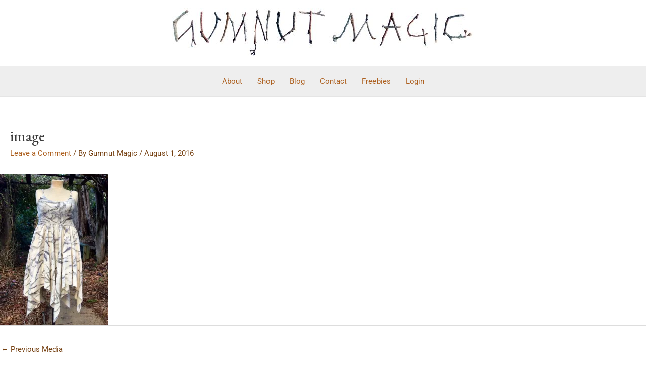

--- FILE ---
content_type: text/html; charset=utf-8
request_url: https://www.google.com/recaptcha/api2/anchor?ar=1&k=6LekP14UAAAAAHeQAvhbpyuGiZEnU5R5bpXsGXbx&co=aHR0cHM6Ly93d3cuZ3VtbnV0bWFnaWMuY29tOjQ0Mw..&hl=en&v=7gg7H51Q-naNfhmCP3_R47ho&theme=light&size=normal&anchor-ms=20000&execute-ms=30000&cb=14mb8ut8d7zr
body_size: 48932
content:
<!DOCTYPE HTML><html dir="ltr" lang="en"><head><meta http-equiv="Content-Type" content="text/html; charset=UTF-8">
<meta http-equiv="X-UA-Compatible" content="IE=edge">
<title>reCAPTCHA</title>
<style type="text/css">
/* cyrillic-ext */
@font-face {
  font-family: 'Roboto';
  font-style: normal;
  font-weight: 400;
  font-stretch: 100%;
  src: url(//fonts.gstatic.com/s/roboto/v48/KFO7CnqEu92Fr1ME7kSn66aGLdTylUAMa3GUBHMdazTgWw.woff2) format('woff2');
  unicode-range: U+0460-052F, U+1C80-1C8A, U+20B4, U+2DE0-2DFF, U+A640-A69F, U+FE2E-FE2F;
}
/* cyrillic */
@font-face {
  font-family: 'Roboto';
  font-style: normal;
  font-weight: 400;
  font-stretch: 100%;
  src: url(//fonts.gstatic.com/s/roboto/v48/KFO7CnqEu92Fr1ME7kSn66aGLdTylUAMa3iUBHMdazTgWw.woff2) format('woff2');
  unicode-range: U+0301, U+0400-045F, U+0490-0491, U+04B0-04B1, U+2116;
}
/* greek-ext */
@font-face {
  font-family: 'Roboto';
  font-style: normal;
  font-weight: 400;
  font-stretch: 100%;
  src: url(//fonts.gstatic.com/s/roboto/v48/KFO7CnqEu92Fr1ME7kSn66aGLdTylUAMa3CUBHMdazTgWw.woff2) format('woff2');
  unicode-range: U+1F00-1FFF;
}
/* greek */
@font-face {
  font-family: 'Roboto';
  font-style: normal;
  font-weight: 400;
  font-stretch: 100%;
  src: url(//fonts.gstatic.com/s/roboto/v48/KFO7CnqEu92Fr1ME7kSn66aGLdTylUAMa3-UBHMdazTgWw.woff2) format('woff2');
  unicode-range: U+0370-0377, U+037A-037F, U+0384-038A, U+038C, U+038E-03A1, U+03A3-03FF;
}
/* math */
@font-face {
  font-family: 'Roboto';
  font-style: normal;
  font-weight: 400;
  font-stretch: 100%;
  src: url(//fonts.gstatic.com/s/roboto/v48/KFO7CnqEu92Fr1ME7kSn66aGLdTylUAMawCUBHMdazTgWw.woff2) format('woff2');
  unicode-range: U+0302-0303, U+0305, U+0307-0308, U+0310, U+0312, U+0315, U+031A, U+0326-0327, U+032C, U+032F-0330, U+0332-0333, U+0338, U+033A, U+0346, U+034D, U+0391-03A1, U+03A3-03A9, U+03B1-03C9, U+03D1, U+03D5-03D6, U+03F0-03F1, U+03F4-03F5, U+2016-2017, U+2034-2038, U+203C, U+2040, U+2043, U+2047, U+2050, U+2057, U+205F, U+2070-2071, U+2074-208E, U+2090-209C, U+20D0-20DC, U+20E1, U+20E5-20EF, U+2100-2112, U+2114-2115, U+2117-2121, U+2123-214F, U+2190, U+2192, U+2194-21AE, U+21B0-21E5, U+21F1-21F2, U+21F4-2211, U+2213-2214, U+2216-22FF, U+2308-230B, U+2310, U+2319, U+231C-2321, U+2336-237A, U+237C, U+2395, U+239B-23B7, U+23D0, U+23DC-23E1, U+2474-2475, U+25AF, U+25B3, U+25B7, U+25BD, U+25C1, U+25CA, U+25CC, U+25FB, U+266D-266F, U+27C0-27FF, U+2900-2AFF, U+2B0E-2B11, U+2B30-2B4C, U+2BFE, U+3030, U+FF5B, U+FF5D, U+1D400-1D7FF, U+1EE00-1EEFF;
}
/* symbols */
@font-face {
  font-family: 'Roboto';
  font-style: normal;
  font-weight: 400;
  font-stretch: 100%;
  src: url(//fonts.gstatic.com/s/roboto/v48/KFO7CnqEu92Fr1ME7kSn66aGLdTylUAMaxKUBHMdazTgWw.woff2) format('woff2');
  unicode-range: U+0001-000C, U+000E-001F, U+007F-009F, U+20DD-20E0, U+20E2-20E4, U+2150-218F, U+2190, U+2192, U+2194-2199, U+21AF, U+21E6-21F0, U+21F3, U+2218-2219, U+2299, U+22C4-22C6, U+2300-243F, U+2440-244A, U+2460-24FF, U+25A0-27BF, U+2800-28FF, U+2921-2922, U+2981, U+29BF, U+29EB, U+2B00-2BFF, U+4DC0-4DFF, U+FFF9-FFFB, U+10140-1018E, U+10190-1019C, U+101A0, U+101D0-101FD, U+102E0-102FB, U+10E60-10E7E, U+1D2C0-1D2D3, U+1D2E0-1D37F, U+1F000-1F0FF, U+1F100-1F1AD, U+1F1E6-1F1FF, U+1F30D-1F30F, U+1F315, U+1F31C, U+1F31E, U+1F320-1F32C, U+1F336, U+1F378, U+1F37D, U+1F382, U+1F393-1F39F, U+1F3A7-1F3A8, U+1F3AC-1F3AF, U+1F3C2, U+1F3C4-1F3C6, U+1F3CA-1F3CE, U+1F3D4-1F3E0, U+1F3ED, U+1F3F1-1F3F3, U+1F3F5-1F3F7, U+1F408, U+1F415, U+1F41F, U+1F426, U+1F43F, U+1F441-1F442, U+1F444, U+1F446-1F449, U+1F44C-1F44E, U+1F453, U+1F46A, U+1F47D, U+1F4A3, U+1F4B0, U+1F4B3, U+1F4B9, U+1F4BB, U+1F4BF, U+1F4C8-1F4CB, U+1F4D6, U+1F4DA, U+1F4DF, U+1F4E3-1F4E6, U+1F4EA-1F4ED, U+1F4F7, U+1F4F9-1F4FB, U+1F4FD-1F4FE, U+1F503, U+1F507-1F50B, U+1F50D, U+1F512-1F513, U+1F53E-1F54A, U+1F54F-1F5FA, U+1F610, U+1F650-1F67F, U+1F687, U+1F68D, U+1F691, U+1F694, U+1F698, U+1F6AD, U+1F6B2, U+1F6B9-1F6BA, U+1F6BC, U+1F6C6-1F6CF, U+1F6D3-1F6D7, U+1F6E0-1F6EA, U+1F6F0-1F6F3, U+1F6F7-1F6FC, U+1F700-1F7FF, U+1F800-1F80B, U+1F810-1F847, U+1F850-1F859, U+1F860-1F887, U+1F890-1F8AD, U+1F8B0-1F8BB, U+1F8C0-1F8C1, U+1F900-1F90B, U+1F93B, U+1F946, U+1F984, U+1F996, U+1F9E9, U+1FA00-1FA6F, U+1FA70-1FA7C, U+1FA80-1FA89, U+1FA8F-1FAC6, U+1FACE-1FADC, U+1FADF-1FAE9, U+1FAF0-1FAF8, U+1FB00-1FBFF;
}
/* vietnamese */
@font-face {
  font-family: 'Roboto';
  font-style: normal;
  font-weight: 400;
  font-stretch: 100%;
  src: url(//fonts.gstatic.com/s/roboto/v48/KFO7CnqEu92Fr1ME7kSn66aGLdTylUAMa3OUBHMdazTgWw.woff2) format('woff2');
  unicode-range: U+0102-0103, U+0110-0111, U+0128-0129, U+0168-0169, U+01A0-01A1, U+01AF-01B0, U+0300-0301, U+0303-0304, U+0308-0309, U+0323, U+0329, U+1EA0-1EF9, U+20AB;
}
/* latin-ext */
@font-face {
  font-family: 'Roboto';
  font-style: normal;
  font-weight: 400;
  font-stretch: 100%;
  src: url(//fonts.gstatic.com/s/roboto/v48/KFO7CnqEu92Fr1ME7kSn66aGLdTylUAMa3KUBHMdazTgWw.woff2) format('woff2');
  unicode-range: U+0100-02BA, U+02BD-02C5, U+02C7-02CC, U+02CE-02D7, U+02DD-02FF, U+0304, U+0308, U+0329, U+1D00-1DBF, U+1E00-1E9F, U+1EF2-1EFF, U+2020, U+20A0-20AB, U+20AD-20C0, U+2113, U+2C60-2C7F, U+A720-A7FF;
}
/* latin */
@font-face {
  font-family: 'Roboto';
  font-style: normal;
  font-weight: 400;
  font-stretch: 100%;
  src: url(//fonts.gstatic.com/s/roboto/v48/KFO7CnqEu92Fr1ME7kSn66aGLdTylUAMa3yUBHMdazQ.woff2) format('woff2');
  unicode-range: U+0000-00FF, U+0131, U+0152-0153, U+02BB-02BC, U+02C6, U+02DA, U+02DC, U+0304, U+0308, U+0329, U+2000-206F, U+20AC, U+2122, U+2191, U+2193, U+2212, U+2215, U+FEFF, U+FFFD;
}
/* cyrillic-ext */
@font-face {
  font-family: 'Roboto';
  font-style: normal;
  font-weight: 500;
  font-stretch: 100%;
  src: url(//fonts.gstatic.com/s/roboto/v48/KFO7CnqEu92Fr1ME7kSn66aGLdTylUAMa3GUBHMdazTgWw.woff2) format('woff2');
  unicode-range: U+0460-052F, U+1C80-1C8A, U+20B4, U+2DE0-2DFF, U+A640-A69F, U+FE2E-FE2F;
}
/* cyrillic */
@font-face {
  font-family: 'Roboto';
  font-style: normal;
  font-weight: 500;
  font-stretch: 100%;
  src: url(//fonts.gstatic.com/s/roboto/v48/KFO7CnqEu92Fr1ME7kSn66aGLdTylUAMa3iUBHMdazTgWw.woff2) format('woff2');
  unicode-range: U+0301, U+0400-045F, U+0490-0491, U+04B0-04B1, U+2116;
}
/* greek-ext */
@font-face {
  font-family: 'Roboto';
  font-style: normal;
  font-weight: 500;
  font-stretch: 100%;
  src: url(//fonts.gstatic.com/s/roboto/v48/KFO7CnqEu92Fr1ME7kSn66aGLdTylUAMa3CUBHMdazTgWw.woff2) format('woff2');
  unicode-range: U+1F00-1FFF;
}
/* greek */
@font-face {
  font-family: 'Roboto';
  font-style: normal;
  font-weight: 500;
  font-stretch: 100%;
  src: url(//fonts.gstatic.com/s/roboto/v48/KFO7CnqEu92Fr1ME7kSn66aGLdTylUAMa3-UBHMdazTgWw.woff2) format('woff2');
  unicode-range: U+0370-0377, U+037A-037F, U+0384-038A, U+038C, U+038E-03A1, U+03A3-03FF;
}
/* math */
@font-face {
  font-family: 'Roboto';
  font-style: normal;
  font-weight: 500;
  font-stretch: 100%;
  src: url(//fonts.gstatic.com/s/roboto/v48/KFO7CnqEu92Fr1ME7kSn66aGLdTylUAMawCUBHMdazTgWw.woff2) format('woff2');
  unicode-range: U+0302-0303, U+0305, U+0307-0308, U+0310, U+0312, U+0315, U+031A, U+0326-0327, U+032C, U+032F-0330, U+0332-0333, U+0338, U+033A, U+0346, U+034D, U+0391-03A1, U+03A3-03A9, U+03B1-03C9, U+03D1, U+03D5-03D6, U+03F0-03F1, U+03F4-03F5, U+2016-2017, U+2034-2038, U+203C, U+2040, U+2043, U+2047, U+2050, U+2057, U+205F, U+2070-2071, U+2074-208E, U+2090-209C, U+20D0-20DC, U+20E1, U+20E5-20EF, U+2100-2112, U+2114-2115, U+2117-2121, U+2123-214F, U+2190, U+2192, U+2194-21AE, U+21B0-21E5, U+21F1-21F2, U+21F4-2211, U+2213-2214, U+2216-22FF, U+2308-230B, U+2310, U+2319, U+231C-2321, U+2336-237A, U+237C, U+2395, U+239B-23B7, U+23D0, U+23DC-23E1, U+2474-2475, U+25AF, U+25B3, U+25B7, U+25BD, U+25C1, U+25CA, U+25CC, U+25FB, U+266D-266F, U+27C0-27FF, U+2900-2AFF, U+2B0E-2B11, U+2B30-2B4C, U+2BFE, U+3030, U+FF5B, U+FF5D, U+1D400-1D7FF, U+1EE00-1EEFF;
}
/* symbols */
@font-face {
  font-family: 'Roboto';
  font-style: normal;
  font-weight: 500;
  font-stretch: 100%;
  src: url(//fonts.gstatic.com/s/roboto/v48/KFO7CnqEu92Fr1ME7kSn66aGLdTylUAMaxKUBHMdazTgWw.woff2) format('woff2');
  unicode-range: U+0001-000C, U+000E-001F, U+007F-009F, U+20DD-20E0, U+20E2-20E4, U+2150-218F, U+2190, U+2192, U+2194-2199, U+21AF, U+21E6-21F0, U+21F3, U+2218-2219, U+2299, U+22C4-22C6, U+2300-243F, U+2440-244A, U+2460-24FF, U+25A0-27BF, U+2800-28FF, U+2921-2922, U+2981, U+29BF, U+29EB, U+2B00-2BFF, U+4DC0-4DFF, U+FFF9-FFFB, U+10140-1018E, U+10190-1019C, U+101A0, U+101D0-101FD, U+102E0-102FB, U+10E60-10E7E, U+1D2C0-1D2D3, U+1D2E0-1D37F, U+1F000-1F0FF, U+1F100-1F1AD, U+1F1E6-1F1FF, U+1F30D-1F30F, U+1F315, U+1F31C, U+1F31E, U+1F320-1F32C, U+1F336, U+1F378, U+1F37D, U+1F382, U+1F393-1F39F, U+1F3A7-1F3A8, U+1F3AC-1F3AF, U+1F3C2, U+1F3C4-1F3C6, U+1F3CA-1F3CE, U+1F3D4-1F3E0, U+1F3ED, U+1F3F1-1F3F3, U+1F3F5-1F3F7, U+1F408, U+1F415, U+1F41F, U+1F426, U+1F43F, U+1F441-1F442, U+1F444, U+1F446-1F449, U+1F44C-1F44E, U+1F453, U+1F46A, U+1F47D, U+1F4A3, U+1F4B0, U+1F4B3, U+1F4B9, U+1F4BB, U+1F4BF, U+1F4C8-1F4CB, U+1F4D6, U+1F4DA, U+1F4DF, U+1F4E3-1F4E6, U+1F4EA-1F4ED, U+1F4F7, U+1F4F9-1F4FB, U+1F4FD-1F4FE, U+1F503, U+1F507-1F50B, U+1F50D, U+1F512-1F513, U+1F53E-1F54A, U+1F54F-1F5FA, U+1F610, U+1F650-1F67F, U+1F687, U+1F68D, U+1F691, U+1F694, U+1F698, U+1F6AD, U+1F6B2, U+1F6B9-1F6BA, U+1F6BC, U+1F6C6-1F6CF, U+1F6D3-1F6D7, U+1F6E0-1F6EA, U+1F6F0-1F6F3, U+1F6F7-1F6FC, U+1F700-1F7FF, U+1F800-1F80B, U+1F810-1F847, U+1F850-1F859, U+1F860-1F887, U+1F890-1F8AD, U+1F8B0-1F8BB, U+1F8C0-1F8C1, U+1F900-1F90B, U+1F93B, U+1F946, U+1F984, U+1F996, U+1F9E9, U+1FA00-1FA6F, U+1FA70-1FA7C, U+1FA80-1FA89, U+1FA8F-1FAC6, U+1FACE-1FADC, U+1FADF-1FAE9, U+1FAF0-1FAF8, U+1FB00-1FBFF;
}
/* vietnamese */
@font-face {
  font-family: 'Roboto';
  font-style: normal;
  font-weight: 500;
  font-stretch: 100%;
  src: url(//fonts.gstatic.com/s/roboto/v48/KFO7CnqEu92Fr1ME7kSn66aGLdTylUAMa3OUBHMdazTgWw.woff2) format('woff2');
  unicode-range: U+0102-0103, U+0110-0111, U+0128-0129, U+0168-0169, U+01A0-01A1, U+01AF-01B0, U+0300-0301, U+0303-0304, U+0308-0309, U+0323, U+0329, U+1EA0-1EF9, U+20AB;
}
/* latin-ext */
@font-face {
  font-family: 'Roboto';
  font-style: normal;
  font-weight: 500;
  font-stretch: 100%;
  src: url(//fonts.gstatic.com/s/roboto/v48/KFO7CnqEu92Fr1ME7kSn66aGLdTylUAMa3KUBHMdazTgWw.woff2) format('woff2');
  unicode-range: U+0100-02BA, U+02BD-02C5, U+02C7-02CC, U+02CE-02D7, U+02DD-02FF, U+0304, U+0308, U+0329, U+1D00-1DBF, U+1E00-1E9F, U+1EF2-1EFF, U+2020, U+20A0-20AB, U+20AD-20C0, U+2113, U+2C60-2C7F, U+A720-A7FF;
}
/* latin */
@font-face {
  font-family: 'Roboto';
  font-style: normal;
  font-weight: 500;
  font-stretch: 100%;
  src: url(//fonts.gstatic.com/s/roboto/v48/KFO7CnqEu92Fr1ME7kSn66aGLdTylUAMa3yUBHMdazQ.woff2) format('woff2');
  unicode-range: U+0000-00FF, U+0131, U+0152-0153, U+02BB-02BC, U+02C6, U+02DA, U+02DC, U+0304, U+0308, U+0329, U+2000-206F, U+20AC, U+2122, U+2191, U+2193, U+2212, U+2215, U+FEFF, U+FFFD;
}
/* cyrillic-ext */
@font-face {
  font-family: 'Roboto';
  font-style: normal;
  font-weight: 900;
  font-stretch: 100%;
  src: url(//fonts.gstatic.com/s/roboto/v48/KFO7CnqEu92Fr1ME7kSn66aGLdTylUAMa3GUBHMdazTgWw.woff2) format('woff2');
  unicode-range: U+0460-052F, U+1C80-1C8A, U+20B4, U+2DE0-2DFF, U+A640-A69F, U+FE2E-FE2F;
}
/* cyrillic */
@font-face {
  font-family: 'Roboto';
  font-style: normal;
  font-weight: 900;
  font-stretch: 100%;
  src: url(//fonts.gstatic.com/s/roboto/v48/KFO7CnqEu92Fr1ME7kSn66aGLdTylUAMa3iUBHMdazTgWw.woff2) format('woff2');
  unicode-range: U+0301, U+0400-045F, U+0490-0491, U+04B0-04B1, U+2116;
}
/* greek-ext */
@font-face {
  font-family: 'Roboto';
  font-style: normal;
  font-weight: 900;
  font-stretch: 100%;
  src: url(//fonts.gstatic.com/s/roboto/v48/KFO7CnqEu92Fr1ME7kSn66aGLdTylUAMa3CUBHMdazTgWw.woff2) format('woff2');
  unicode-range: U+1F00-1FFF;
}
/* greek */
@font-face {
  font-family: 'Roboto';
  font-style: normal;
  font-weight: 900;
  font-stretch: 100%;
  src: url(//fonts.gstatic.com/s/roboto/v48/KFO7CnqEu92Fr1ME7kSn66aGLdTylUAMa3-UBHMdazTgWw.woff2) format('woff2');
  unicode-range: U+0370-0377, U+037A-037F, U+0384-038A, U+038C, U+038E-03A1, U+03A3-03FF;
}
/* math */
@font-face {
  font-family: 'Roboto';
  font-style: normal;
  font-weight: 900;
  font-stretch: 100%;
  src: url(//fonts.gstatic.com/s/roboto/v48/KFO7CnqEu92Fr1ME7kSn66aGLdTylUAMawCUBHMdazTgWw.woff2) format('woff2');
  unicode-range: U+0302-0303, U+0305, U+0307-0308, U+0310, U+0312, U+0315, U+031A, U+0326-0327, U+032C, U+032F-0330, U+0332-0333, U+0338, U+033A, U+0346, U+034D, U+0391-03A1, U+03A3-03A9, U+03B1-03C9, U+03D1, U+03D5-03D6, U+03F0-03F1, U+03F4-03F5, U+2016-2017, U+2034-2038, U+203C, U+2040, U+2043, U+2047, U+2050, U+2057, U+205F, U+2070-2071, U+2074-208E, U+2090-209C, U+20D0-20DC, U+20E1, U+20E5-20EF, U+2100-2112, U+2114-2115, U+2117-2121, U+2123-214F, U+2190, U+2192, U+2194-21AE, U+21B0-21E5, U+21F1-21F2, U+21F4-2211, U+2213-2214, U+2216-22FF, U+2308-230B, U+2310, U+2319, U+231C-2321, U+2336-237A, U+237C, U+2395, U+239B-23B7, U+23D0, U+23DC-23E1, U+2474-2475, U+25AF, U+25B3, U+25B7, U+25BD, U+25C1, U+25CA, U+25CC, U+25FB, U+266D-266F, U+27C0-27FF, U+2900-2AFF, U+2B0E-2B11, U+2B30-2B4C, U+2BFE, U+3030, U+FF5B, U+FF5D, U+1D400-1D7FF, U+1EE00-1EEFF;
}
/* symbols */
@font-face {
  font-family: 'Roboto';
  font-style: normal;
  font-weight: 900;
  font-stretch: 100%;
  src: url(//fonts.gstatic.com/s/roboto/v48/KFO7CnqEu92Fr1ME7kSn66aGLdTylUAMaxKUBHMdazTgWw.woff2) format('woff2');
  unicode-range: U+0001-000C, U+000E-001F, U+007F-009F, U+20DD-20E0, U+20E2-20E4, U+2150-218F, U+2190, U+2192, U+2194-2199, U+21AF, U+21E6-21F0, U+21F3, U+2218-2219, U+2299, U+22C4-22C6, U+2300-243F, U+2440-244A, U+2460-24FF, U+25A0-27BF, U+2800-28FF, U+2921-2922, U+2981, U+29BF, U+29EB, U+2B00-2BFF, U+4DC0-4DFF, U+FFF9-FFFB, U+10140-1018E, U+10190-1019C, U+101A0, U+101D0-101FD, U+102E0-102FB, U+10E60-10E7E, U+1D2C0-1D2D3, U+1D2E0-1D37F, U+1F000-1F0FF, U+1F100-1F1AD, U+1F1E6-1F1FF, U+1F30D-1F30F, U+1F315, U+1F31C, U+1F31E, U+1F320-1F32C, U+1F336, U+1F378, U+1F37D, U+1F382, U+1F393-1F39F, U+1F3A7-1F3A8, U+1F3AC-1F3AF, U+1F3C2, U+1F3C4-1F3C6, U+1F3CA-1F3CE, U+1F3D4-1F3E0, U+1F3ED, U+1F3F1-1F3F3, U+1F3F5-1F3F7, U+1F408, U+1F415, U+1F41F, U+1F426, U+1F43F, U+1F441-1F442, U+1F444, U+1F446-1F449, U+1F44C-1F44E, U+1F453, U+1F46A, U+1F47D, U+1F4A3, U+1F4B0, U+1F4B3, U+1F4B9, U+1F4BB, U+1F4BF, U+1F4C8-1F4CB, U+1F4D6, U+1F4DA, U+1F4DF, U+1F4E3-1F4E6, U+1F4EA-1F4ED, U+1F4F7, U+1F4F9-1F4FB, U+1F4FD-1F4FE, U+1F503, U+1F507-1F50B, U+1F50D, U+1F512-1F513, U+1F53E-1F54A, U+1F54F-1F5FA, U+1F610, U+1F650-1F67F, U+1F687, U+1F68D, U+1F691, U+1F694, U+1F698, U+1F6AD, U+1F6B2, U+1F6B9-1F6BA, U+1F6BC, U+1F6C6-1F6CF, U+1F6D3-1F6D7, U+1F6E0-1F6EA, U+1F6F0-1F6F3, U+1F6F7-1F6FC, U+1F700-1F7FF, U+1F800-1F80B, U+1F810-1F847, U+1F850-1F859, U+1F860-1F887, U+1F890-1F8AD, U+1F8B0-1F8BB, U+1F8C0-1F8C1, U+1F900-1F90B, U+1F93B, U+1F946, U+1F984, U+1F996, U+1F9E9, U+1FA00-1FA6F, U+1FA70-1FA7C, U+1FA80-1FA89, U+1FA8F-1FAC6, U+1FACE-1FADC, U+1FADF-1FAE9, U+1FAF0-1FAF8, U+1FB00-1FBFF;
}
/* vietnamese */
@font-face {
  font-family: 'Roboto';
  font-style: normal;
  font-weight: 900;
  font-stretch: 100%;
  src: url(//fonts.gstatic.com/s/roboto/v48/KFO7CnqEu92Fr1ME7kSn66aGLdTylUAMa3OUBHMdazTgWw.woff2) format('woff2');
  unicode-range: U+0102-0103, U+0110-0111, U+0128-0129, U+0168-0169, U+01A0-01A1, U+01AF-01B0, U+0300-0301, U+0303-0304, U+0308-0309, U+0323, U+0329, U+1EA0-1EF9, U+20AB;
}
/* latin-ext */
@font-face {
  font-family: 'Roboto';
  font-style: normal;
  font-weight: 900;
  font-stretch: 100%;
  src: url(//fonts.gstatic.com/s/roboto/v48/KFO7CnqEu92Fr1ME7kSn66aGLdTylUAMa3KUBHMdazTgWw.woff2) format('woff2');
  unicode-range: U+0100-02BA, U+02BD-02C5, U+02C7-02CC, U+02CE-02D7, U+02DD-02FF, U+0304, U+0308, U+0329, U+1D00-1DBF, U+1E00-1E9F, U+1EF2-1EFF, U+2020, U+20A0-20AB, U+20AD-20C0, U+2113, U+2C60-2C7F, U+A720-A7FF;
}
/* latin */
@font-face {
  font-family: 'Roboto';
  font-style: normal;
  font-weight: 900;
  font-stretch: 100%;
  src: url(//fonts.gstatic.com/s/roboto/v48/KFO7CnqEu92Fr1ME7kSn66aGLdTylUAMa3yUBHMdazQ.woff2) format('woff2');
  unicode-range: U+0000-00FF, U+0131, U+0152-0153, U+02BB-02BC, U+02C6, U+02DA, U+02DC, U+0304, U+0308, U+0329, U+2000-206F, U+20AC, U+2122, U+2191, U+2193, U+2212, U+2215, U+FEFF, U+FFFD;
}

</style>
<link rel="stylesheet" type="text/css" href="https://www.gstatic.com/recaptcha/releases/7gg7H51Q-naNfhmCP3_R47ho/styles__ltr.css">
<script nonce="9ooKs1ZBDn6fx8fi8SK_Vg" type="text/javascript">window['__recaptcha_api'] = 'https://www.google.com/recaptcha/api2/';</script>
<script type="text/javascript" src="https://www.gstatic.com/recaptcha/releases/7gg7H51Q-naNfhmCP3_R47ho/recaptcha__en.js" nonce="9ooKs1ZBDn6fx8fi8SK_Vg">
      
    </script></head>
<body><div id="rc-anchor-alert" class="rc-anchor-alert"></div>
<input type="hidden" id="recaptcha-token" value="[base64]">
<script type="text/javascript" nonce="9ooKs1ZBDn6fx8fi8SK_Vg">
      recaptcha.anchor.Main.init("[\x22ainput\x22,[\x22bgdata\x22,\x22\x22,\[base64]/[base64]/UltIKytdPWE6KGE8MjA0OD9SW0grK109YT4+NnwxOTI6KChhJjY0NTEyKT09NTUyOTYmJnErMTxoLmxlbmd0aCYmKGguY2hhckNvZGVBdChxKzEpJjY0NTEyKT09NTYzMjA/[base64]/MjU1OlI/[base64]/[base64]/[base64]/[base64]/[base64]/[base64]/[base64]/[base64]/[base64]/[base64]\x22,\[base64]\\u003d\x22,\[base64]/DvQzCncKCwpsbwpQMFiRjc8KmwotVw7VLw4NueQ4xUMOlwrNPw7HDlMOaFcOKc1BDasO+HxN9fD/[base64]/Di3gaw4pLMAgrUBl4wrFhw4zClQLDswTCt0t3w7c2wpA3w5ZFX8KoCVfDlkjDmcKIwo5HKllowq/[base64]/CusKXw6M3PMOYQHJCfiPDjcOLwrtUCWPCsMKPwopAaCdawo8+LX7DpwHCjFkBw4rDm23CoMKcOsKgw409w7scRjAiUzV3w5DDig1Bw6rCkhzCnyFPWzvCl8OGcU7Cn8OTWMOzwq03wpnCkVlZwoASw5JIw6HCpsO/T3/Ch8KBw4vDhDvDpcO9w4vDgMKPZMKRw7fDiQApOsO3w7xjFl41wprDizDDuTcJN1DClBnCm1hAPsOgHQEywqoVw6tdwr/CkQfDmjfCr8OcaEted8O/[base64]/[base64]/[base64]/[base64]/Dt8KGXSnCmWDDkcKmIcKkw4QpQcKlHzvDvcKfw7jDok3CqV7CrVJNwr/[base64]/[base64]/CqQTDosOrw60HwqDDusKJwr1uNXrDl8KqXcKWJsK7FcK7FMOoasKCdTZEYxvDkx3CncOwfD7Cp8KhwqjChcOqw6DCmR7Csyc5wr3Cn1MydgTDkEcQw4rCjEnDkzEkcDHDiAV9VsKRw40CDHLCjsOVKsO9wrzCjsKQwrzCqMKBwoY7woBXwrnDqD9sP24gLsK/wrlJw5ljwrUow7/DtcOpR8KdYcOeDUVsZi9Cwox3dsKIMsOuesOhw7cTw5gGw73Cuj5/cMOYwqfDjcOrwqFYw6jCln/ClcO4RsKLX0UyfyTClsOAw7DDm8K/wq/CkBXDsmhJwrcbaMKAwqzDuBrCpcKRZMKlYTrDkcO6Xlk8wpTDs8KpBWvCug1uwqHDiwoREy4lO2J3w6dTdy0ew7/DhApIc3jDuVfCsMOQwpl3wrDDoMOwBsOEwrELwrzCiTdwwojChGfCjxQ/w6lCw5lRTcKNRMO/a8KbwrVMw7LCqgVJwqzDn0NGw4cGwo5YDsKIwp8aFMKvcsOpwr1NdcKTMXPDtjTCiMKdwo8wJMOSw5/DjiXDhMOCa8O6C8KpwpwJNRx4wr9VwpDCo8K8woxdw6IqDWkeDxzCqsKjSsKrw7rCqsKbw7N/wp0lMsKSIUHCtMKdw4HCicKdw7MoEsKDBD/CiMKnw4TCu352YsKHBiLCsV3CkcO/e1Zlw5AdT8O9worDm2ZfCS1Jw4zCjVbDmsKzw6nDpAnCscO7dz3Donhrw75ww5LDiGvDuMKZw5/DmsKecR8sFcO/DS4Sw5LDpcK+ZiMww6k7wpnCi8K6TVUbBcOgwrsgOcK7HAQzw6zDpcOBwoJDQsO5b8K9wpgyw78pZMO9w6MTw4bCgsOgNGjCqMK/w6Zgwoglw6PCosK7Nn8VGMONL8KCP1bCuCfDucK4wpoEwrRDwrLCoU44RDHCr8KMworDg8K9wqHChXk8PGREw41tw4bCpVo1L3vCrV/Dn8KHw5/DthrChMOwTU7CscK7SC/DhcKkw7lDUsKMw7jColHCosOkEMKKJ8OOwp/DghPCi8KDQMOOwq/DuwhWw5ZeQsOUwonDvRslw4wkwq3DnRnCtS1Xw4jDjF/CghtXFMKGAj/Cn3JnA8KPKHUYV8OdDcKkTBfDkDjDh8ObGEVWw696wrwXBsK6w6rCqsKbaGzCj8OXwrY0w7Euw5wiVxXCt8ObwrsDwqXDi3nCuzHCmcOaJ8KAbQBkUxBPw6jDsTxsw4fDrsKowqvDqiZleVDDrMO5J8OVwrNiZzkcTcKJacO9LiVJalrDhcO/ZWZ2wq18wpEvRsKFw7DDtMK8J8O2wplRFMOuw73DvnzDtAk8GVp6dMOpw482woFvIw5Nw6TDtW3DjcOICsOucQXCvMKAw4gow7EZWMOeD3PClgHCtsOow5JiesKEJkpVw5fDs8Kpw7EHwq3DosKAeMKwIglTw5cwMX4AwqNNwrrDjQ3DmXzDgMKHwq/DpsOHVAjDhsK0ak1yw4XCnz4cwoI/dixcw6rDp8OHw7fCjsKcfcKFwpLCjMO4QcOWTMOvHcKNwoIiTcOFLcKfE8OpMG/Cq0bChFjCsMOKH0nCpsKzXXHDrcK/PsKXUMK8OMKiwpvChhfDu8Ozw406OsKiaMO1XVkCVMONw7PClMK4w5o3woLDmznCtcKDHBnDh8KcU0F5woTDqcKJwqIGwrTCkzfDhsO6w7JCwrPCn8KJHcK7w4sTVkQNC3vDpMKVIMORwqnChFfCnsOWwpvCjcOkwq3ClBF5AhDCrFXCumsNWQJ/wrBwTsKzRgpnwoLCiUrDj3fChcOkAMKewpZjb8O1w5bDo33DgwZbwqnCmsK/YmoAwpjCoklCJMKuFFzCn8O6IcOgwqMbwoUgw50ew6bDiibCg8O/[base64]/[base64]/DhANVRlNiwqTDrHIdU3MNSsOYwqDDkcK2wqfDviRLFjvCrMKMD8KwIMOqw7TCiRIQw54/elrDg14OwqDChyc9w7PDkiHCg8OfecK0w6M4w79/[base64]/DocOnwp8tVsK7RsKNTBYNwoTDjWnCqsO1dQBOQCkLOQDCjzp7ZnwCwqIieSFPWsKCwoNywoTCtMOqwoHDgsOQOH8XwoTCvsKCGEQGwonCgFQHKcOTOEE5XHDDn8KLw5fCt8OME8OsD0t/wp5CSkfCssOpQjjCtMKhAsOzam7Cn8OzJRsDZ8OjQkDDvsOCaMKyw7vCtTpWw4nDkmYaeMOvY8OGHHwxwp7CiBJ7wqdbMzQSbXBIEcORd0gmwqsYwqzCpFAgYQ3DrgzCpsO/JFwyw6EswqI4IcKwNhFzwoLDncKgw4ZpworDl3HDuMO1HhoidjsSw49jT8K4w77CiA4Uw7vDoRw1f3nDsMOuw7fCvsOXwqATwqrDsShIwqPDuMOBFMKqwocSwoHDs3PDp8OLIBhuAMKowpgYTjBBw44DCHoeCcO5DMOqw5/DrcK1CRMOGDkxBMKbw41Ywrc6NS/DjQUkw5/Cqlgww7s/w4DCgEBeW1PCgMOCw6xqMcO6wrbDpWvCjsOXwqvDvcOxbMKow6HCsGwrwrlYdsOrw6HCgcOjEWIlw6/Cg2jCgsO4GxLDosOmwqjDl8OlwrrDghbDjcKVw4TCnDEtGkRSaxVHM8KABWM1bSFfJAnCvi/DoFt6w5bDmiI6OsOnw5A0wpbCkjbDsiXDjMKlwoZFKnwvUMO1WRvCjsO2XAPDnsKEw7ROwrYZJ8O3w5dWBcOwaRh4TMOTw4TDtBpOw47Crh/DjXHDrFjDosO/wpVRwonCuwXDn3Fkw5oswp7DvcONwqkVcVvDl8KfKWV+V3R0wrF3YWrCm8O+VMKxW2UKwq56wr1wEcOOTMOzw7vDvsKBwrHDhi5/RsKECSXCkU5PSw0Mwoh8cmkIVcKaDmZEEGFPZEBuSB8qEMO1Hi5EwqPDvAnCtMK5w6kGw7vDuR/[base64]/[base64]/Drk7DuzjDlMOzM0DDshjDqE3Cp07ClsOVwodQw4ohXG4+woXCoGALw4LDlcO5woPDpl0ywp3DuHIveUdbw65mbcK0wqjCok3Du0PDgMOJwrkZwoxIYcO/w4vCmgkYw4x5LHwIwrMcUAZjRhxTwqNXD8ODLsKFWkVQQsOwWGvCsCTChRfDqMOswpvCgcKMw7lTwoIYMsOsb8OwQHcdwqUPwpYWAE3DjsOtLAVfworDrzrCggrDlxjCkDPDt8Obw5lDwqFKwqBwbRzCrDvDrB/DgcOmdg8yc8O6f2ZiTUHDmlkwESjCh39ZCMKuwoMUHAsWSjbDo8KaAxdRwqDDrg7DkcK2w7JOOWjDgcO2JnPDowsaf8Kyd0E2w6zDvW/Dr8KSw41Tw4wJBcOBVmfCu8KQwrlsG3fCh8KITBHClMOPBcOtw4rDnQ4nwrnDvWRrw45xDMOtKWbCo2LDg0nCl8K0PMO+wokGbMKYacOhKMKFMsKKZgfDoDdgC8K5RMKrCRZzwpbDgcOOwq01MMO1TFHDmsOZw57CrV4WSsOdwoJ/wqMlw4HChmMnMMK5w7diH8O4wolYTmYXw6/ChsKmO8OIw5DCjsOFC8KmIizDr8OQwq9Kwr/DnMKqwqfDt8KmYMOsDwY3w48Xe8K+ZsO8RTwrwoAFGgXDqmoUb2orw4fCpcKlwqJzwp7DhcO9HjTDuibDpsKmG8Oqw5jCplfCkcOpOMKQGsOaaSJ/wqQLcsKTAsO/O8Kow5nDuS/[base64]/CuMKxRsKAwpoywqzDqSMzw4HCn8O+bMO4OMOQwpjCs8KbP8O0wqgew7/[base64]/OcK9w7EtwrnDhxrCtcK3wp/DssKBOMOAWsOsBRwPwrDCtT3CjTHDjEN/w4FRw4vCkcOPw5J5EMKZbMOaw6nDpsKKWcKvwr3Cmn7CpUPChA7Ci1RQw4RdZsKQw4pkTwoswpDDgGNMaxXDqjfCn8OPakx7w4rCiXvDmW8/w7lawozCs8OqwrRgXMKmIsKdA8OAw6ctwo/CvhUVKMKOFsK+w4/CpsKpw5LDvcKKKsOzw7zCh8KSwpDCjcOqw4YvwpVUTiMSNcK7woDDp8O3EBNBAkBFw4kzFWbCgcORNMKHw5fCoMOGwrrDp8OKRcKUGVHDlcOSK8ONXn7Dj8K0wp8kwo7DgMOdwrXDsTrCsSjDl8KOSTnDuV/Dh0twwrbCv8Orw5EPwrHCi8KFRsKUwovCrsKswppcT8Krw6XDpxTDi0bDrizDuR3Dp8O3bsKYwp3DosOOwqLDhsOHw6PDgEHCnMOgCcO+Sx7ClMOLL8Kzw4gHXXBXCMONUsKBaEgpZ0bChsKywpTCpMOowqkqw55GEHXDml/DvhPDt8OvwqTDhkoxw59zTR8pw53CsTnDsD09DUzDkTNuw7nDpgTCsMKUwqTDjQ/[base64]/[base64]/Clg9CFcOxcwpcw7vCl3LCnnktw7NVwrRQGzvDq8KcBHcmCTwCw5nDphhRwqDDrcKgDjvCm8ORw7nDg3XCl0TCncKgw6fDh8K6wphLScK/wq/Dll3Cl0HDtU/CszlJwq9Hw5TDiC/[base64]/RMOJSsOFRhHCvU3Cjg/Dr37CvMKJCsK6NMO/JXfDgBTDoyfDtMOGwqTCjsKcw48QSMOGwq5ENAnDrVfCnUXCg1jDswAnc1XDqsO6w4HDusKwwpTCmm0rRlnCpmZXV8KTw4PCtMKewqrCoiLDrz4deEoUD1VDXXHDqhTCmcKbwr7Cp8K+BMO2wr7DusOHVVDDj2DDoy/DicOaAsOnwpDDgsKewqrDpsKjLQVOwrh4wobDgktfwoTCo8OJw6cjw6JGwrPCg8KbXg3DlwnDn8Oowo80wrE7Z8KHw5DCgk/Dq8Opw7nDu8O/PDjDs8OUw6LDrg/[base64]/CrMKEDSlKc3zCv8KYwoLClmzDr8KNVcKZUMKZRhTDv8OoecO7NMOYZQzDp0kHcw/Ds8OCD8KSwrDDlMK8asKVw4IGw5pBwqLDtzNvURLDp2/DqQ1LC8OiSsKNVcOIOsK+McO/[base64]/Dl0gYw7jCh1vDiUXCvMKyJsOHcXYCCSTDv8KXw40tL33ChsOxw7bCmcO4w7c9HcOowpt2TcO9LMOiScKpwr3Dn8K0cGzCkmwPC3gJw4QSY8OrB3sEcMKfwpnDksOWwpRFFMOqw4PDsgcvwrTDgsObw5nCusKawq9Tw6/[base64]/BXMyZBkkwrNhYkwFw7F0w7BhRMO/w7NoQsOYwqzCsVh7S8K1wq3Ct8OFbMO6Y8O5RkPDucK5wokdw4lAw6ZVUsOuw6lMw6LCj8K5GsKIH0TCmMKwwrLDicK1VsOAC8O6w5ERw4wbZhs8w4rDrMKCwrzCoTPDpcO9w5JXw4TCtEzCrgN9B8OqwrLDih17K0vCslsqPsKXK8K/GcK2PHjDnxF/woHCosOEFGTCvUBqY8OjAsK2wrg7YVPDuQFkwqHCgBJ4wrrDiFY7WMKmcsOONVHCksKvwoHDhyPChHMII8Ocw5HDnsO+DSfDl8KyPcKCwrMmZUHCgFcgw7XCslYCw6Q0wphUwq3DqsK/[base64]/[base64]/[base64]/[base64]/DvMOrw7PCssK4VFLDqXPCmMKzT8OVYVPDmsKywp1Vw4I6w7rDslIlwo/Dgw3CkcKkwodsOiUmw6wywofCkMOEfDDCiG/CuMKxMsOEUVEJwrHCpWPDnHE/acKhwr1Wb8OSQX84wq4peMOcXMK7JcOYCXwpwo8xw6/Dn8O8wqHDpcOCw79cwpnDgcKIW8OfS8OiB0LCokDDoG3DiXYOwqzDrcOpw40dwpzCq8KdasOgw7h1w6PCssKsw7PDgMKowrHDiG3DiQ3DsXt0KsKnKsO4JA5NwqkDwpx9wovDpMOCCEzDmE9qMsK5CyTDsBARD8ONwofCh8OUwo3CkcOcU0DDpsKmw4k/w4/DlH7DmzEwwo7DhXAjwonCo8OnRsKKwqnDkMKHUhkbwpHCoGwUM8OCwrEfQ8Oiw71aQ1VTdMKWDsK2YDfDoi9Sw5piw5HCqMOKwrcjdcOSw7/CocO+worDl0zDt3pGwrXCnMOHwobDvMOWF8Kxwp8EX1AUQMKBw4HDp3xaMSzCu8KnXWZIw7PCsE9sw7daZ8Kva8KBXsO3Zy0kdMOMw5PCuHYdw70/[base64]/[base64]/eMKbBcKrEcKtZkokwpIawpVtw4Urw55mwoTDu1AhcUoTBMKJw4hmDMOewpbDt8OEM8KywrnDhGJkXsOfVMK/DCPCkxsnw5dpwrDCr31KTR4Qw73CuXA6wp12HcKdG8OPMx0lEhVlwrzCpV55wpbCu1HDqVbDusKrDFrCgEl7JMOBw7Brw70CGMOnJ2YfbsOXR8KBw69Vw4RsITRMKMO9w4fCg8KyJ8OdOGzClMKlMsK6wqvDhMONw5s+w7zDjsOJwqRsBmkPw6zDu8KkRXbDssK/RcOlw693RcOBCxBcPjTDlcOqcMKPwqTCh8OtYXXCrxrDlHDCsCdcRcOQJcOqwr7DocKkwoVuwqVIZklsHMOAwpcTPcK6VwHCp8K9dEDDtGcaHkhOLnTCnMO5wo4tIT3ClsK0UW/DvCLClMKow7NidcO8wpDChMKLQ8KKHQHDiMKVwq0Nwo3CkcKYw5fDt0HCgHJtw4Fbw5sBwpbCnsObwojCosO0dsKlbcOCwq5pw6fCrcOswqkNw5LCnD0dN8KzMMKZTlvCusOlIifCnMK3w7luw5Ekw6gmI8KQcsK+wrJNw47CuX/[base64]/HsKFwrrCpMOIw61RCMK2w4clwojCh2HDtcOHw7nDisO8w6NQJ8OfBMK1wqrCrwPCpMKLw7IlOlBTa3LCtsO+fEBwMMOaZmnCl8Kzwp/DtBhVw6rDgF7CnFrCmgMUPcKOwqvDrFVdwo3CkQ5PwoXCsE/Cr8KEPkAFwobCgcKiwoLDgV/CusOhB8OyJwAPThhQVMOuwpTDjUJvTBnDq8ObwpvDg8KlIcKlw7dccCPCvcKBUScHw6/Cg8Odwpgow4hcw4HClsOKWl8EKcOmFsOywozCt8OaQsK0w6ElPsK0wqrDgyF/UcKqasOjC8OqdcK4MxDCssOxYAozHAdRw6xQIAQEPcKywrccY1Nvw7EKw4fCvgbCrGUNwp94Uz/CtMKvwoUoCcOTwrp0wrbCvAjCum9cAVfDlcKEGcKjRnPDiHXCsBg7w7LCmGlZKsKcwp9bUTDChsKowoXDiMOtw5/CpMOocMOvEsK9DcOCV8OXwr5eV8O2fgQIwqnDrSrDtcKVYMOOw7Yhc8OaT8O6wq9/w7MmwqbChMKUQQPCvznClD45wqTCi2XCr8O/dsOkwowRbsKTGCh8w5skecOAOgcYWWVkwr3CrsKFwrnDnXgnfMKcwqkQZUvDtDslZcOAfMKpwo9dwrdsw65GwrHDr8K0V8Ouf8Kmw5PDvmHDiWllwqfCjcKAOsOoe8OSVMOjfsOqK8KvRMOFfzxdWsK4CwVzJ2sxwrBsPsOaw47CisODwp/Cm2rDozzDrcOdZ8KtS05AwoMSFDRSIcKGw64KBMOHw67CssOsK2ghRsKWw6nCvFEvwqHCtS/CggYuw4RoEBsQw4LDiGVZIGHCszxdw4jCqzXCvXwMw7E3D8OXw4LDlhzDrsKVw5Yiw6nCqHBlwqVlesKgVMKnRMKHWEjCiC9aEnYaJMOfJAYow7TCuGvDi8Kiw5bDrsKjCxADw54bw6odJSFWw6HDhGvCpMKXIg3CgwnCiRjCqMOCLQoCGXVAwq/CpcOxacOmwqHCocOfJMK7ZMOXGhPCv8OSJVDCvsOMHhxvw7E8TS8rwqxiwo4FO8OAwpkLwpbCucOVwoYLKWnCrkx1D1jDgHfDnMKPw7TCgMOEBMOgwpTDiwtvw4RjGMKaw69hIU/CusK2cMKfwp0iwqhbXVcZN8O/[base64]/CisOFMRFGFcOJw7hlwpTCo8Olw5URwrl9w60NW8OuwqnDm8KuC1zCrMO6wqgTw6bCizAIw5jDusKWAEQfcRPCkj1tJMO5a2HDsMKswr3CggnCp8OYw4/CscKYwpgLKsKgd8KcHcOhwpXDvk5KwqNewrnCi18zD8KiZ8OUZRjCjQYpZ8OHw7nDgMOpEwU+D3vCsG3CpnDCqmQaEcKmTcKqSDTCm0DDnnzDlV3DtMK3RcOUwqjClcOFwodOJDLDscOUI8O1wq/CmcOsC8KlSnVnalTCrMOqGcOZWQsww4FVw4nDhwwuw5XDqMK4wpw+w6QSCWYVUV9Sw5tBw4rCtFFtHsOuw7DCnnECDDXCmR8PDsKAXsOnWhPDsMOyw4c4KsKNfg9ew6g9w5TDhsOHCiHDoxfDgsKSOFcPw6HCv8K4w5XCicOCwpbCsH8nwrrCogbCt8OvJnx/aT8EwqrCtcOHw4vCmcKyw7w0bSIgU0kmwpbCiWzDjknDvMO1w6PDmcKqRGnDknLCqMOFw4XDjMKrwowqDxrCmxcXKWPCmsOdI0/Dh3zCgMOZwpXCnkcudi9Iw6PDr3zCuCdIMWV/w5rDqQ9FfBZePMOeRsOMAB7DsMKEQcOrw7UHYWt4w6nClMO0J8K3Ig4IXsOtwrPCi1LCk0kmwqTDvcOvwoTCoMOLwpnCssOjwoULw4TDkcK1AsK/wpXClxp6wo4LcnTDpsK+w7PDiMOAJMO7YGjDl8ORfT7Dum7DisKcw4Q1I8KSw6/[base64]/JSotwqgbWMKqDmDDtcKEwrkvTCV7wovCmmTDtiYmBMOswpd5wo1nQcKZQsOSwofDu1o2UQVxSijDu2LCpzLCscOGwofDj8K2N8KqDX1mwp/DrggDNMKYw4jComIkKUXClV9QwqYtA8KxIiLDhsOSJsKXUhZXRAweJcOKCSLCk8Opw7AMH2FnwpHCqlJcwpXDqsOTbDQUaUJxw4xvwrPCocODw4nCuTHDtcOGVsOtwpTCjgDDqnHDt19ibsO2Wy/DicKsSsOzwolbworCgxLCvcKewrBKw5FjwqbCjEJ7VMK/[base64]/[base64]/[base64]/Cgx1Pw7fDpkBiKVBSecKsw5ROGsKCAsK0NcKcJMOvQk4pwpZHOx/Dg8O7wozCnn3Cu3hMw7lDHcO0I8KywoTDiGlJc8OCw4HCrh0xw4bChcOKw6Rxw63CpcKmCnPCusOlWGEAw6jCi8KVw7Y9wpUww73DrQJ3wq3DoEJ0w4DCvMOOHcKxwq4wVMKUwqxDw5gfw5rDlMObw41/f8OWwr7CusO0w5dYwqbDtsO4w6TDuyrDjy0ABj/DikVJUxFdPMOZRsOCw60EwpJyw4TCiEsKw71IwrHDihLCu8KjwoLDqMKrLsOpw6ZKwoxfLW5JRsOnw60ewpPCvsOkwqzChSvDg8KmPypbT8KaKQUfWw4+WB7DtwkAw7vClXEdLMKUDsOVw6nDjkvCnk5lwpIfVMKwDxZow611Rl/DhcO2w6NqwpYHeFvDsi4Pf8KRw4U8A8OAaHXCs8KgwqPDhyXDgsOyw4NSw7xmf8OkasONw6fDisKxID7CjsOVw5PCq8KRLQDCjXrDoQ11wro/wojCpMO7c0fDth/CqsKvAzbCmsKDwqRYc8O5w4Yuwpw2Qxx8CcK2cTnCt8Odw4wJw4/CtsKXwo8qKDbCgEjCvQdYw4MVwpZHOiQtw7JQWRTCgi8qw73Cn8KjCS0Lw5JGw6R1w4fCtjnCrgDCp8O+wqrDhsKgIy9+S8K+w6rDgxLDo3NFN8OfQMONw5MkW8OtwpnCjcO9wrDDisOESy17aRzClgPCs8OJw77CugoSwp/DlMOAAFDCj8KwW8OeF8O4wonDsBfCkAliRnbChS04worCmzBDTcK0McKESHzCi2/CtngIaMKhGsOawr/[base64]/[base64]/DgR9ywpUtB8Kiw7jChcKpw5NuwoRwwrJHQHTDgnnCoDEhw6TDr8OoNsOICFgMwpAMw7nCgsKnwrTDlcK2wrvDgMKpwp0vwpcMDBR0w6M8ZMKRwpTDpA54ABAnXcO/wpvDiMO2MkXDu2PDqRNhGMK/[base64]/DocK5RsKMw5jDqVHCsGMMwrzCiMOawoLCgcKZEBLDmcOCw4MaLwvCo8KPe2JqFyzDgMK7aUhNTsK/e8KFQ8KGwr/Ci8OxSsKye8OMwpl5TwvCjcOTwqnCp8Okwo0Uwq/CpxhaB8OmYgTChsOhDDdZw4sQwqBwGsOmw7cIw44PwoXCvnnCi8K3Q8K/w5AKwpRbw43CmggWwrnDhm3CkMOuw75TUHtCwrDDsDptw712ecOhw6bCt0xTw4LDrcKdEsKKNDvCtwTCkHtrwqpZwqYdCcO1cGV1wqLCmsKBwrHDvcKnwrfCh8OANMKkacKwwqHCqcKxwobDsMKTBsOgwpsZwqNFecONwrDCnMKvw7TDqcOdwoXCuwExw4/CrHFXVRvCjCDDvxsLwqrDlsOEb8O+w6bDuMKrw5JKWWrCgEDCt8KQwojDvgMXwrZAWMOrw77DocKxw4XCpMOUO8O/DcOnw5XDosOHw5zCjg/ChlkYw7/Clg3CkHB8w5/CojpHwpXDmWVIwoPCp0LDi3LDg8K8PMOrMsKbT8Kww60ZwrTDkkrClMOSw6MVw6wCJRUhw69dHF1xw70kwrITw7Evw7LCvsOySMKHwqbCh8KOc8OAeEdOMMOVIEvDsULDkBXCu8OQDMOLG8OSwr0xw4zDt33Dv8O0w6bDhMOlQBlMw7UMw7rDksKBw74/B0AMc8K0XRbCuMO7YVfDnsKnc8K/VwzDhjAMccKOw7fCmDfCo8OuUH4lwrUOwpU0w6F1D3VIwrFsw6bDkmxEIMOuesKzwq9CdgMfLk3DhD94wprDpk/Dq8KjT13DgsO6LsOSw5LDrMOHJcOxEcKJN3zCnsOLEBxbwpAJasKNeMOTwobDnX87Pk7CjzMow4hUwr0CZgcTIMKBX8KqwokCw74Aw6FDb8Knwqx6w4FOXMKSF8K/wp8rw47CkMO9PVpINGzCr8OrwovCksOIw6TDs8K3woNMP1zDpcOiWcOtw6HCqyFSZMKVw4dVOn7Ch8Onwp/DpCfDo8KwHwDDvyrCt0RHXcOyBiLDrsO4w4kMwrjDpB4hAUAZGsOtwrMDSMK2w6kTC3/CqsKsI0PDm8OowpVMw7PDn8O2w4QJZnUYw4PCl296w5BpRAUjw6nDkMK2w6zDu8KAwqc1woDCuigMwrzCi8KSB8Orw6drVMOLGj3CiH/Cs8Kqw6/ComUeXMO1w5stHXE/[base64]/[base64]/HXDDjcOvwrPDuCvCnMK5w7fCv3zDmsKqwptrcWFyRnIlwqLDksOxOizCpTIcVMOkw7NPw5Urw5QDLGjCn8OcPV/CtcKOLMOOw43DkS9+w4fChnhpwpZNwo3DnSfDjMOKw494MsKOw4XDlcO6w5LCkcK/wocCJCXDvApuWcOIw7LCp8KWw6XDpMK+w5bCsMOGcMOmahDCucODwoEeLXYvIMKLFHPCnMKDwq7Cs8OcScKRwo3DgEfDhMKAwoHDpGlBwpnCo8K1ZcKNPcOIUid4BsKRMDZXB3vCpjQsw4ZiDT9wM8OMw4nDrlnDhWDCi8OrAsOiO8OkwpfDpcOuwq/CghNTw6t6w6p2V3khw6XDv8KfFWALeMOrwophDsKhwqLClQ7DpcO1DsKNRcOmY8KKWcKDw5dawrxWw4Qgw6Adw64wRzHDnyPCl3J9w4IIw7wmBgzCusKlwoLCoMOWD3rDiF7CkMKGwrbCqAhIw7TDicKjBcK4bsOlwpjDikVdwo/ClynDt8O9wpTCj8KBPMK8PFoaw57CnGJrwocUw7BTNXZjV33DiMOgwo9OTT5fw4rCjjTDvhjDpwc+C2tKBQAVw5J1w4jCt8KPwqbCkcK3fsKhw5oZwqE4wr4ZwqvDlsOswrrDh8KVCcK/[base64]/CtRLDrkhKOGppUcOkRMOiw456F1DCoyNsL8KmbBZ9wr0xw4TDn8KKD8KGwpPCgsKPw6d8w4xIHcKyNiXDkcODSsOfw7jDphTClcOXwpYQJ8O/ORrCjcOTIEo6PcOVw7zCmyDDpMOcShsgw4TDokLCg8KLwqnDn8ODJwDDpMKuwr/[base64]/[base64]/DjS9Cw7BzwqoAX1bDnsOZR0zDpVBgfMOQw4MZcUXCtFfDgMOnw5fDk07Cv8Ksw59rwpTDhglnI3MVC2Jvw4Elw67CiQHCsybDkE5swrVuOU8vOh3DvsOJNsOqw5MPDgRnPRTDmcKTHUF/HEwsecO0YMKGNSRlWALCi8O0UMKibUp7YTkMXilGwp7DtihlN8KRw7PDsgPCuFVRw4kEw7BINhYqw57CrmTCiHjDusKrw7lQw6o1IcO7w68Xw6LCt8KhYwrDqMOfTsKPD8KTw5bDvsOBw5fCiRfDhRM1UjvClx0nWHvCisKjw7EUwq7CiMK0w4/Dhy4cwpxBLkLDgx88wpXDhwDDkU5RwpHDhHnCgT7CqsK9w5oFI8OAH8OKw4nDn8K0Sjscw7rDoMKqLjAVdMORNRPDsgxQw7HDum8GYcOCwpAMEzHCn3Vpw47Ci8OmwpkHwrZvwq/DoMKgwpBhIXDCnABLwoFyw43CgsOvVMKpw47DlMKUJAhXw6wrHcKsLjnDuHZdclTCk8KHX1rDvcKdwqbDiStSwoHDvMOKwrRHwpbCgcObw5XDrMKhEcK1ZUxNSsOxwoYQenzCosOFwr/CrlrDpsO+wpPCscONWxMPXyPCtBnCn8KAHAbDiwPDjy7DnMOfw61Qwqh1w7rCtMKWw4fCmMOnUlTDr8KSw7V7BEYVwoU8IMO/D8OWLsK4wroNwpTCncOzwqFVWcK4w7rDhyMww4jDlMO4QsOpwqILZsKIb8OJOcKpd8O/w7zCq0jCs8KMacK8ez3DqRjDkAd2w5tSwp/CrVfCum7DqMKyZcOyYUnDrsO3O8OJXcOSNyDChcOxwrjCo1JbHsOcF8KHw5jDkh/Ci8O8wrXCpMOHXMKHw6jCiMO1wqvDlD0TWsKJbcO6DCQMQsO+bAvDlibDqcKBIcKMWMKXw63CiMK9DXfCtsKFwrTDiDkfw5zDrn5qdcONHS95wpTCoSnCpMKEw4PCiMOcw7I4IsONwpzCs8KIGMK7wpE8wprDlcOIwo/CnMKuMiY1wqQyU3rDvX7Cs3jClSbDhUDDtcO9ZQ4Tw6HCiXHDmQMgaBfDj8OKPsOLwprCmsOgFsOGw6jDvsOZw6xodGU0aFAyDy90w53DtcO0w6nDqEwOXA0+wpLCk3lPacO+DRpDRsOnIQ0/Tg7DmcOhwrYWaUfDqE7DsWPCvMOMecOVw6VRWMOew6zCvEPCqx7CnzvDvMOPP2MhwoxHwoPChUXDsh1fwoZqdQp+JsKyLMKww53CqsOlYGvDj8K1f8KCwoEIRcKRw5crw6TDmAYJRcKBWgVcb8Ocwo9rw5/Cqj7CiBYDeHjDjcKTw4AAwp/ConvCl8OuwpRXw7pKDA3CtwREw5XCrcODMsOow6Zzw6YOesKoQ2N3w6/[base64]/[base64]/SFDDiXvCoFdkwrrDh25sZ8O1w7rDmcOSwoxZw4bDmm1kH8OSYsKVw70Xw6vCo8OYw73CpMKow6jDrcOsUWrCiSAmUcKYFn4iMsOWYcKIw7vDncOXTFTCvlbDkV/CkwN2w5ZCwooafsOQwrrCtj0REGA5w4skNgl5wrzCvl5nw5Qvw7Z3wphQXsOzbH5swqXCsnzDnsOPwrDCmsKGwoV1AQLCkGsHw77Ck8ORwpkAwpQgwrfCoVbDm0PDmsKnbcKewrIPRj9xX8OFfsKQYgJMeDlye8OJDsK6CcO7w6N0MBRuwqPCocOJa8O2JsK/wovDtMKiwpnCmlnDsisjXsKmA8KnHMOHVcOpLcKgw7cAwpBvwoXDpMOObw9MXsO2wonDo07DngZnZsK9QSQtVlPCnDsZAUPDrSDDp8KRw4zCtl5EwqXCuk0rYHF+SMOQw5ozw4N0w51eOU/CilY0wq0EOmHDvS/ClULDlMORwofDgQpEXMO/[base64]/Di10Ew4fCtcO0dgwaYMKgwp/Ch2B/w5cBZcKpw4/CmMKow5HCgUPCkiB1ImAgYcK+OsOnSMOqf8KLwrFOw71Uw5Apc8OPw75aK8OCekt9RsOjwrY/w7LCvFYsDgR2w7Mww6rCujkJwofDo8OKEXJGAcK0GWzCqBPCjcOXVsO3NXPDqmjCj8ONXcKxwrp/worCv8KtF0DCqsOoClt3woVYdiHCt3zChwrDk33ChzRzwrAXwowJw65LwrE2w4LDmMKrS8OhCMOVwqXCm8O6w5dBSsOSSgnCocKow5HCu8Krwq4Uf0LDm1rCuMOPKiRRw5nDoMOVIRnCtw/[base64]/CgU/[base64]/DrG8iOcObw611dShEw7FADMKpwolyw4zCg8K9woBgXMObwpItFcKEwqfCs8Kpw4DCkxlnwrbCuTAGJcKGB8KhW8O7w65ywrw9w6kiVx3Cj8KSEG/[base64]/DhSITMHLDo8KBwphJw5XDu0s3AMKZwoLDuh7DgE4TwrHDhcKwwoPCtMOrw7g9TsOXdgMMT8OJFkpBCUBfw4vDjQ1bwoJxw5lxwp/DjSljwrvCmm09wpZaw5xndiPCkMOywpdwwqZYM0Edw7djw5HDn8K1JSVgMEDDtwLCl8KFwrDDlCkgw4QAw4fDjTTDm8Kzw6/CmGNIwol/w5pfRMKiwqjDgTfDvmEEUHN9wpzCkTTDmg7CngNvwrfCmCnCtmA+w7Qjw6/DmB7CpMKjesKNwpbCjMOtw6INNhJEw6ktHcKwwqzCrEXCuMKKw6E4wrvChsKow6/[base64]/w7p0wrxYwqfCqsOafRpFKiLDmsKKw5UGw5XCgQwrw7RlG8KwwoXDqsKTNMKqwq7DsMKBw4wzw5ZzImBhwpcDFT7CknTDs8OTDV/CoBXDsFliIsO0wrDDkks9wqnCjMKTD1R7w7nDkcOMV8ORKmvDuzLCigwmwolLfhnDn8Ovw4BMfA3DjhjDtsKzF2DCs8OjET5yUsKuawM7wq/DpMOUHG0Aw5ksRSwqwropDTfCgcKowpUmZsOnwoPCpcKHPSbChsK/[base64]/ClVJ9wqrCpFBQMcK9w4ViwqrDvgjDvMKIc8KRwrXDpMOTDsKWwqBXOT3DjcOcPgFxBl15M2VrFHzDqcOYfV8Dw6Vbwr8FYwFLwqbDhsOhY1ZtVMKhLGh6WwolfcOSeMO1LsKiHMK+wp0nw69Owrkxwoo+w65qWxcUNXUlwrAUYEHDvsKdwrY/woPCuU3CqGTDj8Opw7rCpw/[base64]/[base64]/DqMK7w53CsH8TU2XCvhIIHmXCjcO+w6g7aMKcVnwSwqNHayhGw4XDi8Oew5vCpgAqwrN1R2FGwod5wp7CjTxNwqdwOsK8w5zCscONw6Vmw7hKLMO1wrPDuMK7IsOCwo/DvGPDqi3CgcKVwrPDh0puOQYfwofDjCbCssKvIyLDs3sJw4TCog3ChABLw4J1wr/CgcKjw5wxw5HDsyXDocKmwroWH1A6woYuN8KIw6nChGbDm1DCmQPDrsK+w7diwoHDqMK5wrLCgBJsfcO8wqLDgsK3w4wjL0HDncO0wr8LWcKtw6fCnMOBw7jDrcKtwqzCmRHDhcKQwpNmw6g+w6oUEsKIXMKIwrweNMKXw5XCrsOqw6kNVhsNJwbDqUjDp1DDpk/DjXdVUMOXdcOqJcODawNvwogKIjnCngvCnsOSPMKJw7fCjjtXwptxf8OuI8K3w4VOaMOaPMKzHykaw7BUc3tNeMOsw4XDmi3CgjRxw5rDpMKeQcOqw4TDhDPCicKfesOfTDIxC8OXUUlawr8mw6UVw6ZDwrcLwoZxOcOiwrovwqvDhsOswpR7wo/DqXdbdcK9S8KSPcK0wp/DpQovTsKYacKzWGrDjlzDt0bDr1Rud3DCqDIvw4zCiVzCr3o6XMKTwp3DiMOIw73CvjpGG8OEMCoaw7Juw6/DlBHCnsK3w4QTw73DgsO0ZMORN8KkbsKQTcOzwpAsR8OEGEN6YMK+w4fCjsO6wrfCg8KZw4DCmMO8M0FABGTChcO7LU4UbVgxBhUYw4XDscOXF1TDqMOkGVHDh0FWwqhDw4XDsMKAwqR6F8Oyw6AHQDvDisOMw6dwfivDnVguw6/Cm8OpwrTCiQ/[base64]/Dm8OEw4ZvOMK0wpR8ScKwK8OxLsOAw57CmsKQw5pQw71Zw6DCmC91wpN8wpbDs3EjS8ODasKCw5/CjMOZBQUDwqnCmyhvIklKCyzDssKWDMKkbHEGW8OrVMKswq/DjsKHwpbDnMKrf2DChcORRMOKw4jDm8OsVUPDsAIGwojDi8KTS3TDgsOiw4DDrC7CgMOCV8KrWMOmT8OHw7HDmsOfecOBwo53wo1NYcOqwrkfwpkQPGZWwpIiw7jDusOYw6oowrjCjMKSwpZbw5zCulnDiMOnw4/DiGo9PcKGw5bDuAMbw4YsK8Kqw5NIW8KdCTsqw7xHRcKqTU0dwqckwrljw7BvRzMCCybDuMKObwbCm04Jw7vDrcOOw6TDuUrCr0LDg8K+wp4sw5PDijZyIMOPwqwmw4jCjk/DiSTDj8Kxw5nCixLDicOXwrfCuDLDkMOBworDjcOXwqXDtk40VcOXw4Q3w4LCt8OdHknCk8ODcFDDowDDkTQ3wrrDsDjDiWnCtcK2KlnClMK/w7ppZcK8G1ECYALCrUoUwpwAEzPDoR/Dg8O0w4V0wodAw4w6QsOzwpl0EsKWwrAlchUZw6LDiMK2D8OlUBRhwqR9QcKOwpB4OBZlw5HDlcO9w5s5cmnCn8KGJMOgwp/Ch8KlwqXDiiXCtMKZRXnDqFbDm13ChwcpGMO0wpnDuijDpFdCWhfDsxoxw47DoMOLf2E5w5F3wo4bwqHDicO7w5wrwoV9wozDpsKrOcOydcK3GcKawr3Cr8KHwoU9fcOea2BLwpPDvw\\u003d\\u003d\x22],null,[\x22conf\x22,null,\x226LekP14UAAAAAHeQAvhbpyuGiZEnU5R5bpXsGXbx\x22,0,null,null,null,1,[21,125,63,73,95,87,41,43,42,83,102,105,109,121],[-1442069,300],0,null,null,null,null,0,null,0,1,700,1,null,0,\[base64]/tzcYADoGZWF6dTZkEg4Iiv2INxgAOgVNZklJNBoZCAMSFR0U8JfjNw7/vqUGGcSdCRmc4owCGQ\\u003d\\u003d\x22,0,0,null,null,1,null,0,0],\x22https://www.gumnutmagic.com:443\x22,null,[1,1,1],null,null,null,0,3600,[\x22https://www.google.com/intl/en/policies/privacy/\x22,\x22https://www.google.com/intl/en/policies/terms/\x22],\x229cV4EhgF4/X3gUAPLSf1rMyItYbT4nUzRTpl+OgqCjw\\u003d\x22,0,0,null,1,1766962296955,0,0,[27,79,119,205,215],null,[122],\x22RC-LElTfgW7HyV7hQ\x22,null,null,null,null,null,\x220dAFcWeA6cdQP_UxuFRnRX7pDG2wVTkJ5WlcfOHpMXlpJaZV-OuOQUPUJcx7BrMhENMn4Y690T4giqpH8b_CiO-kcN_Bun1WI4CA\x22,1767045097017]");
    </script></body></html>

--- FILE ---
content_type: text/css
request_url: https://www.gumnutmagic.com/wp-content/uploads/elementor/css/post-12465.css?ver=1766851018
body_size: 272
content:
.elementor-kit-12465{--e-global-color-primary:#884813;--e-global-color-secondary:#54595F;--e-global-color-text:#7A7A7A;--e-global-color-accent:#DBC5AC;--e-global-color-4de79a0d:#D8CEC6;--e-global-color-220acaa:#23A455;--e-global-color-7f68ad34:#000;--e-global-color-73673c67:#FFF;--e-global-typography-primary-font-family:"Quicksand";--e-global-typography-primary-font-weight:600;--e-global-typography-secondary-font-family:"Quicksand";--e-global-typography-secondary-font-weight:400;--e-global-typography-text-font-family:"Roboto";--e-global-typography-text-font-weight:400;--e-global-typography-accent-font-family:"Roboto";--e-global-typography-accent-font-weight:500;}.elementor-kit-12465 a{color:#AD601F;}.elementor-kit-12465 a:hover{color:#773906;}.elementor-kit-12465 button,.elementor-kit-12465 input[type="button"],.elementor-kit-12465 input[type="submit"],.elementor-kit-12465 .elementor-button{color:var( --e-global-color-primary );}.elementor-kit-12465 button:hover,.elementor-kit-12465 button:focus,.elementor-kit-12465 input[type="button"]:hover,.elementor-kit-12465 input[type="button"]:focus,.elementor-kit-12465 input[type="submit"]:hover,.elementor-kit-12465 input[type="submit"]:focus,.elementor-kit-12465 .elementor-button:hover,.elementor-kit-12465 .elementor-button:focus{color:var( --e-global-color-73673c67 );}.elementor-section.elementor-section-boxed > .elementor-container{max-width:940px;}.e-con{--container-max-width:940px;}.elementor-widget:not(:last-child){margin-block-end:20px;}.elementor-element{--widgets-spacing:20px 20px;--widgets-spacing-row:20px;--widgets-spacing-column:20px;}{}h1.entry-title{display:var(--page-title-display);}@media(max-width:1024px){.elementor-section.elementor-section-boxed > .elementor-container{max-width:1024px;}.e-con{--container-max-width:1024px;}}@media(max-width:767px){.elementor-section.elementor-section-boxed > .elementor-container{max-width:767px;}.e-con{--container-max-width:767px;}}